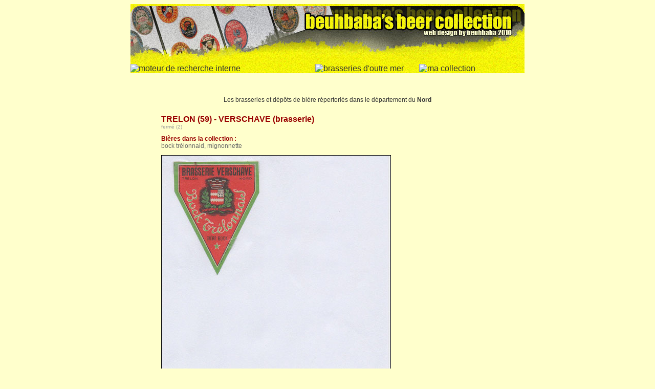

--- FILE ---
content_type: text/html
request_url: https://www.beuhbababeercollection.com/bierpage/france/t0041.htm
body_size: 2405
content:
<!DOCTYPE html PUBLIC "-//W3C//DTD XHTML 1.0 Transitional//EN" "http://www.w3.org/TR/xhtml1/DTD/xhtml1-transitional.dtd">
<html xmlns="http://www.w3.org/1999/xhtml">
<head>
<title>TRELON (59) - VERSCHAVE (brasserie) || beuhbaba's beer collection || l'étiquette de bière</title>
<meta http-equiv="Content-Type" content="text/html; charset=utf-8" />
<meta name="description" content="TRELON (59) - VERSCHAVE (brasserie) - fiche de la brasserie ou du dépôt, avec les bières produites et des étiquettes de la collection">
<meta NAME="keywords" content="collection, collector, collectionneur, sammlung, beerlabels, beerlabel, etiket, bieretiketten, étiquette, bière, brewery, breweries, brasserie, brouwerij, brauerei, french, liste, list, brasseries françaises, francaise, french breweries list, ville" />
<META NAME="author" CONTENT="bastien bernard - beuhbaba - l'étiquette de bière">
<META NAME="publisher" CONTENT="bastien bernard - beuhbaba - l'étiquette de bière">
<META NAME="copyright" CONTENT="beuhbaba">
<META NAME="viewport" content="width=device-width, initial-scale=1">

<SCRIPT LANGUAGE="JavaScript"> 
<!-- Disable 
function disableselect(e){ 
return false 
} 

function reEnable(){ 
return true 
} 

//if IE4+ 
document.onselectstart=new Function ("return false") 
document.oncontextmenu=new Function ("return false") 
//if NS6 
if (window.sidebar){ 
document.onmousedown=disableselect 
document.onclick=reEnable 
} 
//--> 
</script> 


<style type= "text/css">
a:link {
font-family:verdana, sans-serif;
font-size:100%;
color: #333;
background-color:transparent;
text-decoration:none;
}
a:visited {
font-family:verdana, sans-serif;
font-size:100%;
color: #333;
background-color:transparent;
text-decoration:none;
}
a:hover {
font-family:verdana, sans-serif;
font-size:100%;
color: #999;
background-color:transparent;
text-decoration:underline;
}
</style>

<script language="JavaScript">
<!--
function MM_swapImgRestore() { //v3.0
  var i,x,a=document.MM_sr; for(i=0;a&&i<a.length&&(x=a[i])&&x.oSrc;i++) x.src=x.oSrc;
}

function MM_preloadImages() { //v3.0
  var d=document; if(d.images){ if(!d.MM_p) d.MM_p=new Array();
    var i,j=d.MM_p.length,a=MM_preloadImages.arguments; for(i=0; i<a.length; i++)
    if (a[i].indexOf("#")!=0){ d.MM_p[j]=new Image; d.MM_p[j++].src=a[i];}}
}

function MM_findObj(n, d) { //v4.0
  var p,i,x;  if(!d) d=document; if((p=n.indexOf("?"))>0&&parent.frames.length) {
    d=parent.frames[n.substring(p+1)].document; n=n.substring(0,p);}
  if(!(x=d[n])&&d.all) x=d.all[n]; for (i=0;!x&&i<d.forms.length;i++) x=d.forms[i][n];
  for(i=0;!x&&d.layers&&i<d.layers.length;i++) x=MM_findObj(n,d.layers[i].document);
  if(!x && document.getElementById) x=document.getElementById(n); return x;
}

function MM_swapImage() { //v3.0
  var i,j=0,x,a=MM_swapImage.arguments; document.MM_sr=new Array; for(i=0;i<(a.length-2);i+=3)
   if ((x=MM_findObj(a[i]))!=null){document.MM_sr[j++]=x; if(!x.oSrc) x.oSrc=x.src; x.src=a[i+2];}
}
//-->
</script>
<link rel="stylesheet" href="../../gris.css" type="text/css">
<link rel="stylesheet" href="../../beuhlet.css" type="text/css">
</head>

<body bgcolor="#FFFFCC"  background="../../menu/beerfond.gif" onLoad="MM_preloadImages('../../menu/bo-on.gif','../../menu/mc-on.gif','../../menu/a-on.gif','../../menu/b-on.gif','../../menu/c-on.gif','../../menu/f-on.gif','../../menu/e-on.gif','../../menu/g-on.gif','../../menu/h-on.gif','../../menu/i-on.gif','../../menu/j-on.gif','../../menu/k-on.gif','../../menu/d-on.gif','../../menu/l-on.gif','../../menu/m-on.gif','../../menu/n-on.gif','../../menu/o-on.gif','../../menu/p-on.gif','../../menu/q-on.gif','../../menu/r-on.gif','../../menu/s-on.gif','../../menu/t-on.gif','../../menu/u-on.gif','../../menu/v-on.gif','../../menu/w-on.gif','../../menu/x-on.gif','../../menu/y-on.gif','../../menu/z-on.gif')">
<center>
  <table width="770" border="0" cellspacing="0" cellpadding="0"  bgcolor="#FFFFCC">
    <tr> 
      <td height="135" background="../../menu/top.jpg" align="left" valign="bottom" nowrap><br>
        <table width="770" border="0" cellspacing="0" cellpadding="0">
  <tr>
            <td width="90" valign="bottom" align="right"><a href="../../recherche.htm" onMouseOut="MM_swapImgRestore()" onMouseOver="MM_swapImage('Image80','','../../menu/recherche-on.png',1)"><img name="Image80" border="0" src="../../menu/recherche-off.png" width="70" height="28" alt="moteur de recherche interne"></a></td>
            <td width="219"><img src="../../menu/bf.png" alt="" width="219" height="28"></td>
            <td width="219"><a href="../../bo-brasseries-outremer.htm" onMouseOut="MM_swapImgRestore()" onMouseOver="MM_swapImage('Image2','','../../menu/bo-on.gif',1)"><img name="Image2" border="0" src="../../menu/bo-off.gif" width="219" height="28" alt="brasseries d'outre mer"></a></td>
            <td width="219"><a href="../../mc-collection-monde.htm" onMouseOut="MM_swapImgRestore()" onMouseOver="MM_swapImage('Image9','','../../menu/mc-on.gif',1)"><img name="Image9" border="0" src="../../menu/mc-off.gif" width="219" height="28" alt="ma collection"></a></td>
			<td width="23">&nbsp;</td>
  </tr>
</table>
    </tr>
    <tr>
      <td align="center" valign="top" background="../../menu/bfa-fond.gif" style="background-repeat : no-repeat;"> 
        <table width="760" border="0" cellspacing="0" cellpadding="0" class="bordeaugrand">
          <tr> 
            <td width="20" class="gris">&nbsp;</td>
            <td width="720" height="20" class="gris">&nbsp;</td>
            <td width="20" class="gris">&nbsp;</td>
          </tr>
          <tr> 
            <td width="20">&nbsp;</td>
            <td width="720" align="left" valign="top">&nbsp;</td>
            <td width="20">&nbsp;</td>
          </tr>
          <tr align="center" valign="top"> 
            <td colspan="3" class="gris"><a href="../../a-brasseries-francaises.htm" onMouseOut="MM_swapImgRestore()" onMouseOver="MM_swapImage('Image10','','../../menu/a-on.gif',1)"><img name="Image10" border="0" src="../../menu/a-off.gif" alt="" width="29" height="35"></a><a href="../../b-brasseries-francaises.htm" onMouseOut="MM_swapImgRestore()" onMouseOver="MM_swapImage('Image11','','../../menu/b-on.gif',1)"><img name="Image11" border="0" src="../../menu/b-off.gif" alt="" width="29" height="35"></a><a href="../../c-brasseries-francaises.htm" onMouseOut="MM_swapImgRestore()" onMouseOver="MM_swapImage('Image12','','../../menu/c-on.gif',1)"><img name="Image12" border="0" src="../../menu/c-off.gif" alt="" width="29" height="35"></a><a href="../../d-brasseries-francaises.htm" onMouseOut="MM_swapImgRestore()" onMouseOver="MM_swapImage('Image20','','../../menu/d-on.gif',1)"><img name="Image20" border="0" src="../../menu/d-off.gif" alt="" width="29" height="35"></a><a href="../../e-brasseries-francaises.htm" onMouseOut="MM_swapImgRestore()" onMouseOver="MM_swapImage('Image14','','../../menu/e-on.gif',1)"><img name="Image14" border="0" src="../../menu/e-off.gif" alt="" width="29" height="35"></a><a href="../../f-brasseries-francaises.htm" onMouseOut="MM_swapImgRestore()" onMouseOver="MM_swapImage('Image13','','../../menu/f-on.gif',1)"><img name="Image13" border="0" src="../../menu/f-off.gif" alt="" width="29" height="35"></a><a href="../../g-brasseries-francaises.htm" onMouseOut="MM_swapImgRestore()" onMouseOver="MM_swapImage('Image15','','../../menu/g-on.gif',1)"><img name="Image15" border="0" src="../../menu/g-off.gif" alt="" width="29" height="35"></a><a href="../../h-brasseries-francaises.htm" onMouseOut="MM_swapImgRestore()" onMouseOver="MM_swapImage('Image16','','../../menu/h-on.gif',1)"><img name="Image16" border="0" src="../../menu/h-off.gif" alt="" width="29" height="35"></a><a href="../../i-brasseries-francaises.htm" onMouseOut="MM_swapImgRestore()" onMouseOver="MM_swapImage('Image17','','../../menu/i-on.gif',1)"><img name="Image17" border="0" src="../../menu/i-off.gif" alt="" width="29" height="35"></a><a href="../../j-brasseries-francaises.htm" onMouseOut="MM_swapImgRestore()" onMouseOver="MM_swapImage('Image18','','../../menu/j-on.gif',1)"><img name="Image18" border="0" src="../../menu/j-off.gif" alt="" width="29" height="35"></a><a href="../../k-brasseries-francaises.htm" onMouseOut="MM_swapImgRestore()" onMouseOver="MM_swapImage('Image19','','../../menu/k-on.gif',1)"><img name="Image19" border="0" src="../../menu/k-off.gif" alt="" width="29" height="35"></a><a href="../../l-brasseries-francaises.htm" onMouseOut="MM_swapImgRestore()" onMouseOver="MM_swapImage('Image21','','../../menu/l-on.gif',1)"><img name="Image21" border="0" src="../../menu/l-off.gif" alt="" width="29" height="35"></a><a href="../../m-brasseries-francaises.htm" onMouseOut="MM_swapImgRestore()" onMouseOver="MM_swapImage('Image22','','../../menu/m-on.gif',1)"><img name="Image22" border="0" src="../../menu/m-off.gif" alt="" width="29" height="35"></a><a href="../../n-brasseries-francaises.htm" onMouseOut="MM_swapImgRestore()" onMouseOver="MM_swapImage('Image23','','../../menu/n-on.gif',1)"><img name="Image23" border="0" src="../../menu/n-off.gif" alt="" width="29" height="35"></a><a href="../../o-brasseries-francaises.htm" onMouseOut="MM_swapImgRestore()" onMouseOver="MM_swapImage('Image24','','../../menu/o-on.gif',1)"><img name="Image24" border="0" src="../../menu/o-off.gif" alt="" width="29" height="35"></a><a href="../../p-brasseries-francaises.htm" onMouseOut="MM_swapImgRestore()" onMouseOver="MM_swapImage('Image25','','../../menu/p-on.gif',1)"><img name="Image25" border="0" src="../../menu/p-off.gif" alt="" width="29" height="35"></a><a href="../../q-brasseries-francaises.htm" onMouseOut="MM_swapImgRestore()" onMouseOver="MM_swapImage('Image26','','../../menu/q-on.gif',1)"><img name="Image26" border="0" src="../../menu/q-off.gif" alt="" width="29" height="35"></a><a href="../../r-brasseries-francaises.htm" onMouseOut="MM_swapImgRestore()" onMouseOver="MM_swapImage('Image27','','../../menu/r-on.gif',1)"><img name="Image27" border="0" src="../../menu/r-off.gif" alt="" width="29" height="35"></a><a href="../../s-brasseries-francaises.htm" onMouseOut="MM_swapImgRestore()" onMouseOver="MM_swapImage('Image28','','../../menu/s-on.gif',1)"><img name="Image28" border="0" src="../../menu/s-off.gif" alt="" width="29" height="35"></a><a href="../../t-brasseries-francaises.htm" onMouseOut="MM_swapImgRestore()" onMouseOver="MM_swapImage('Image29','','../../menu/t-on.gif',1)"><img name="Image29" border="0" src="../../menu/t-off.gif" alt="" width="29" height="35"></a><a href="../../u-brasseries-francaises.htm" onMouseOut="MM_swapImgRestore()" onMouseOver="MM_swapImage('Image30','','../../menu/u-on.gif',1)"><img name="Image30" border="0" src="../../menu/u-off.gif" alt="" width="29" height="35"></a><a href="../../v-brasseries-francaises.htm" onMouseOut="MM_swapImgRestore()" onMouseOver="MM_swapImage('Image31','','../../menu/v-on.gif',1)"><img name="Image31" border="0" src="../../menu/v-off.gif" alt="" width="29" height="35"></a><a href="../../w-brasseries-francaises.htm" onMouseOut="MM_swapImgRestore()" onMouseOver="MM_swapImage('Image32','','../../menu/w-on.gif',1)"><img name="Image32" border="0" src="../../menu/w-off.gif" alt="" width="29" height="35"></a><a href="../../x-brasseries-francaises.htm" onMouseOut="MM_swapImgRestore()" onMouseOver="MM_swapImage('Image33','','../../menu/x-on.gif',1)"><img name="Image33" border="0" src="../../menu/x-off.gif" alt="" width="29" height="35"></a><a href="../../y-brasseries-francaises.htm" onMouseOut="MM_swapImgRestore()" onMouseOver="MM_swapImage('Image34','','../../menu/y-on.gif',1)"><img name="Image34" border="0" src="../../menu/y-off.gif" alt="" width="29" height="35"></a><a href="../../z-brasseries-francaises.htm" onMouseOut="MM_swapImgRestore()" onMouseOver="MM_swapImage('Image37','','../../menu/z-on.gif',1)"><img name="Image37" border="0" src="../../menu/z-off.gif" alt="" width="29" height="35"></a></td>
          </tr>
        </table>
        <table width="585" border="0" cellspacing="0" cellpadding="0">
          <tr> 
            <td align="right" class="bordeau">&nbsp;</td>
          </tr>
        </table>
        <table width="760" border="0" cellspacing="0" cellpadding="0" class="bordeaugrand">
          <tr> 
            <td width="20" class="bordeaugrand" style="color: #333">&nbsp;</td>
            <td width="720" valign="top" align="center" class="bordeaugrand" style="color: #333">Les 
              brasseries et dépôts de bière répertoriés 
              dans le département du<strong> <a href="../departement/nord.htm" >Nord</a></strong></td>
            <td width="20" class="bordeaugrand" style="color: #333">&nbsp;</td>
          </tr>
        </table>
        <table width="585" border="0" cellspacing="0" cellpadding="0">
          <tr> 
            <td align="right" class="bordeau">&nbsp;</td>
          </tr>
        </table>
<!-- pub google -->
        <table width="585" border="0" cellspacing="0" cellpadding="0">
          <tr> 
            <td align="right" class="bordeau">&nbsp;</td>
          </tr>
        </table>
        <table width="650" border="0" cellspacing="0" cellpadding="0">
          <tr> 
            <td class="beuhlet"><h1 style="font-size:16px; display:inline;">TRELON (59) - VERSCHAVE (brasserie)</h1></td>
          </tr>
          <tr> 
            <td class="gris">fermé (2)</td>
          </tr>
          <tr> 
            <td class="bordeau">&nbsp;</td>
          </tr>
          <tr> 
            <td class="bordeau"><h2 style="font-size:12px; display:inline;">Bières dans la 
              collection :</h2></td>
          </tr>
          <tr> 
            <td class="grisgrand">bock trélonnaid, mignonnette</td>
          </tr>
          <tr> 
            <td class="bordeau">&nbsp;</td>
          </tr>
          <tr> 
            <td class="girsgrand"><img src="../../etiquette/trelon-001.jpg" border="1" alt="étiquettes de la collection"></td>
          </tr>
        </table>
        <table width="585" border="0" cellspacing="0" cellpadding="0">
          <tr> 
            <td align="right" class="bordeau">&nbsp;</td>
          </tr>
        </table>
        <table width="585" border="0">
          <tr> 
            <td align="right" class="bordeau">rejoignez nous sur</td>
          </tr>
        </table>
        <table width="585" border="0" cellspacing="0">
          <tr>
            <td width="248" align="center" valign="top"><a href="../../index.htm"><img src="/menu/bandeau-bas.png" width="202" height="41" border="0" alt=""></a></td>
            <td align="left"><a href="../departement/departements.htm"><img src="/menu/abus.gif" border="0" alt="classement par département"></a></td>
            <td width="48" align="center"><img src="/menu/enceinte.gif" alt="" width="40" height="41"></td>
            <td width="46" align="right" valign="middle"><a href="https://www.instagram.com/beuhbababeercollection/" target="_blank"><img src="/instagram.png" width="40" height="41" border="0" alt="instagram"></a></td>
            <td width="46" align="right" valign="middle"><a href="http://fr-fr.facebook.com/pages/Letiquette-de-biere/137381812953526#!/pages/Letiquette-de-biere/137381812953526?v=wall" target="_blank"><img src="/facebook.png" width="40" height="41" border="0" alt="facebook"></a></td>
            <td width="48" align="right" valign="middle"><a href="https://twitter.com/etiketdebiere" target="_blank"><img src="/twitter.png" width="40" height="41" border="0" alt="twitter"></a></td>
          </tr>
        </table>
      </td>
    </tr>
    <tr>
      <td height="30" background="../../menu/bottom.jpg" nowrap align="center" valign="middle" class="bordeau"> 
        <table width="720" border="0" cellspacing="0" cellpadding="0">
          <tr>
            <td  align="right" class="bordeau" style="color: #666">webdesign  par beuhbaba &copy; 2001/2025</td>
          </tr>
        </table>
      </td>
    </tr>
  </table>
  </center>
</body>
</html>


--- FILE ---
content_type: text/css
request_url: https://www.beuhbababeercollection.com/gris.css
body_size: -182
content:
.gris {  font-family: Verdana, Arial, Helvetica, sans-serif; font-size: 10px; font-style: normal; font-weight: normal; color: #999999}
.bordeau {  font-family: Verdana, Arial, Helvetica, sans-serif; font-size: 10px; font-style: normal; line-height: normal; font-weight: normal; color: #990000}
.grisgrand {
	font-family: Verdana, Arial, Helvetica, sans-serif;
	font-size: 12px;
	color: #666
}
.bordeaugrand {  font-family: Verdana, Arial, Helvetica, sans-serif; font-size: 12px; color: #990000}
